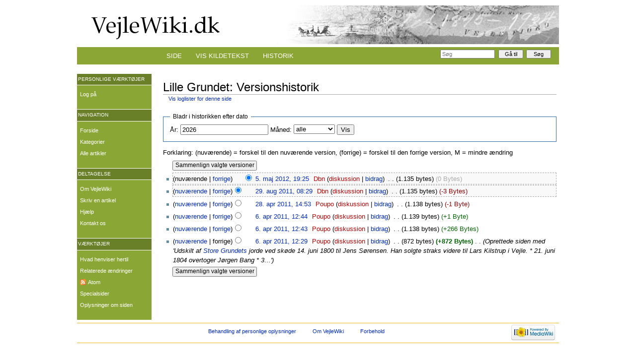

--- FILE ---
content_type: text/html; charset=UTF-8
request_url: http://www.vejlewiki.dk/index.php?title=Lille_Grundet&action=history
body_size: 5609
content:
<!DOCTYPE html>
<html lang="da" dir="ltr" class="client-nojs">
<head>
<meta charset="UTF-8" /><title>Lille Grundet: Versionshistorik - VejleWiki</title>
<meta name="generator" content="MediaWiki 1.22.6" />
<meta name="robots" content="noindex,nofollow" />
<link rel="shortcut icon" href="/favicon.ico" />
<link rel="search" type="application/opensearchdescription+xml" href="/opensearch_desc.php" title="VejleWiki (da)" />
<link rel="EditURI" type="application/rsd+xml" href="https://www.vejlewiki.dk/api.php?action=rsd" />
<link rel="alternate" type="application/atom+xml" title="&quot;Lille Grundet&quot; Atom-feed" href="/index.php?title=Lille_Grundet&amp;feed=atom&amp;action=history" />
<link rel="alternate" type="application/atom+xml" title="VejleWiki Atom-feed" href="/index.php?title=Speciel:Seneste_%C3%A6ndringer&amp;feed=atom" />
<link rel="stylesheet" href="https://www.vejlewiki.dk/load.php?debug=false&amp;lang=da&amp;modules=mediawiki.legacy.commonPrint%2Cshared%7Cskins.monobook&amp;only=styles&amp;skin=monobook&amp;*" />
<!--[if IE 6]><link rel="stylesheet" href="/skins/monobook/IE60Fixes.css?303" media="screen" /><![endif]-->
<!--[if IE 7]><link rel="stylesheet" href="/skins/monobook/IE70Fixes.css?303" media="screen" /><![endif]--><meta name="ResourceLoaderDynamicStyles" content="" />
<style>a:lang(ar),a:lang(ckb),a:lang(kk-arab),a:lang(mzn),a:lang(ps),a:lang(ur){text-decoration:none}
/* cache key: jerlu_wikiNy:resourceloader:filter:minify-css:7:128a6ffcda1596fd425baae5b7a8816c */</style>

<script src="https://www.vejlewiki.dk/load.php?debug=false&amp;lang=da&amp;modules=startup&amp;only=scripts&amp;skin=monobook&amp;*"></script>
<script>if(window.mw){
mw.config.set({"wgCanonicalNamespace":"","wgCanonicalSpecialPageName":false,"wgNamespaceNumber":0,"wgPageName":"Lille_Grundet","wgTitle":"Lille Grundet","wgCurRevisionId":5624,"wgRevisionId":0,"wgArticleId":882,"wgIsArticle":false,"wgIsRedirect":false,"wgAction":"history","wgUserName":null,"wgUserGroups":["*"],"wgCategories":[],"wgBreakFrames":false,"wgPageContentLanguage":"da","wgPageContentModel":"wikitext","wgSeparatorTransformTable":[",\t.",".\t,"],"wgDigitTransformTable":["",""],"wgDefaultDateFormat":"dmy","wgMonthNames":["","januar","februar","marts","april","maj","juni","juli","august","september","oktober","november","december"],"wgMonthNamesShort":["","jan","feb","mar","apr","maj","jun","jul","aug","sep","okt","nov","dec"],"wgRelevantPageName":"Lille_Grundet","wgIsProbablyEditable":false,"wgRestrictionEdit":[],"wgRestrictionMove":[]});
}</script><script>if(window.mw){
mw.loader.implement("user.options",function(){mw.user.options.set({"ccmeonemails":0,"cols":80,"date":"default","diffonly":0,"disablemail":0,"disablesuggest":0,"editfont":"default","editondblclick":0,"editsection":1,"editsectiononrightclick":0,"enotifminoredits":0,"enotifrevealaddr":0,"enotifusertalkpages":1,"enotifwatchlistpages":0,"extendwatchlist":0,"fancysig":0,"forceeditsummary":0,"gender":"unknown","hideminor":0,"hidepatrolled":0,"imagesize":2,"justify":0,"math":1,"minordefault":0,"newpageshidepatrolled":0,"nocache":0,"noconvertlink":0,"norollbackdiff":0,"numberheadings":0,"previewonfirst":0,"previewontop":1,"rcdays":7,"rclimit":50,"rememberpassword":0,"rows":25,"searchlimit":20,"showhiddencats":0,"shownumberswatching":1,"showtoc":1,"showtoolbar":1,"skin":"monobook","stubthreshold":0,"thumbsize":2,"underline":2,"uselivepreview":0,"usenewrc":0,"vector-simplesearch":1,"watchcreations":0,"watchdefault":0,"watchdeletion":0,"watchlistdays":3,"watchlisthideanons":0,"watchlisthidebots":0
,"watchlisthideliu":0,"watchlisthideminor":0,"watchlisthideown":0,"watchlisthidepatrolled":0,"watchmoves":0,"wllimit":250,"useeditwarning":1,"prefershttps":1,"language":"da","variant-gan":"gan","variant-iu":"iu","variant-kk":"kk","variant-ku":"ku","variant-shi":"shi","variant-sr":"sr","variant-tg":"tg","variant-uz":"uz","variant-zh":"zh","searchNs0":true,"searchNs1":false,"searchNs2":false,"searchNs3":false,"searchNs4":false,"searchNs5":false,"searchNs6":false,"searchNs7":false,"searchNs8":false,"searchNs9":false,"searchNs10":false,"searchNs11":false,"searchNs12":false,"searchNs13":false,"searchNs14":false,"searchNs15":false,"variant":"da"});},{},{});mw.loader.implement("user.tokens",function(){mw.user.tokens.set({"editToken":"+\\","patrolToken":false,"watchToken":false});},{},{});
/* cache key: jerlu_wikiNy:resourceloader:filter:minify-js:7:b1a67fc4a75a16d2036db1229b171bef */
}</script>
<script>if(window.mw){
mw.loader.load(["mediawiki.page.startup","mediawiki.legacy.wikibits","mediawiki.legacy.ajax"]);
}</script>
</head>
<body class="mediawiki ltr sitedir-ltr ns-0 ns-subject page-Lille_Grundet skin-monobook action-history">
<div id="globalWrapper">
<div id="column-content"><div id="content" class="mw-body-primary" role="main">
	<a id="top"></a>
	
	<h1 id="firstHeading" class="firstHeading" lang="da"><span dir="auto">Lille Grundet: Versionshistorik</span></h1>
	<div id="bodyContent" class="mw-body">
		<div id="siteSub">Fra VejleWiki</div>
		<div id="contentSub"><a href="/index.php?title=Speciel:Loglister&amp;page=Lille+Grundet" title="Speciel:Loglister">Vis loglister for denne side</a></div>
		<div id="jump-to-nav" class="mw-jump">Skift til: <a href="#column-one">Navigation</a>, <a href="#searchInput">Søgning</a></div>

		<!-- start content -->
<div id="mw-content-text"><form action="/index.php" method="get" id="mw-history-searchform"><fieldset id="mw-history-search">
<legend>Bladr i historikken efter dato</legend>
<input type="hidden" value="Lille_Grundet" name="title" />
<input type="hidden" value="history" name="action" />
<label for="year">År:</label> <input id="year" maxlength="4" size="7" type="number" value="2026" name="year" /> <label for="month">Måned:</label> <select id="month" name="month" class="mw-month-selector"><option value="-1">alle</option>
<option value="1">januar</option>
<option value="2">februar</option>
<option value="3">marts</option>
<option value="4">april</option>
<option value="5">maj</option>
<option value="6">juni</option>
<option value="7">juli</option>
<option value="8">august</option>
<option value="9">september</option>
<option value="10">oktober</option>
<option value="11">november</option>
<option value="12">december</option></select>&#160;<input type="submit" value="Vis" />
</fieldset></form><div class="mw-history-legend">
<p>Forklaring: (nuværende) = forskel til den nuværende
version, (forrige) = forskel til den forrige version, M = mindre ændring
</p>
</div>
<form action="/index.php" id="mw-history-compare">
<input type="hidden" value="Lille_Grundet" name="title" />
<input type="hidden" value="historysubmit" name="action" />
<div><input type="submit" value="Sammenlign valgte versioner" class="historysubmit mw-history-compareselectedversions-button" title="Se forskellene imellem de to valgte versioner af denne side. [v]" accesskey="v" />
</div><ul id="pagehistory">
<li><span class="mw-history-histlinks">(nuværende | <a href="/index.php?title=Lille_Grundet&amp;diff=5624&amp;oldid=3891" title="Lille Grundet">forrige</a>)</span><input type="radio" value="5624" style="visibility:hidden" name="oldid" id="mw-oldid-null" /><input type="radio" value="5624" checked="checked" name="diff" id="mw-diff-5624" /> <a href="/index.php?title=Lille_Grundet&amp;oldid=5624" title="Lille Grundet" class="mw-changeslist-date">5. maj 2012, 19:25</a>‎ <span class='history-user'><a href="/index.php?title=Bruger:Dbn&amp;action=edit&amp;redlink=1" class="new mw-userlink" title="Bruger:Dbn (siden er ikke skrevet endnu)">Dbn</a>  <span class="mw-usertoollinks">(<a href="/index.php?title=Brugerdiskussion:Dbn&amp;action=edit&amp;redlink=1" class="new" title="Brugerdiskussion:Dbn (siden er ikke skrevet endnu)">diskussion</a> | <a href="/index.php?title=Speciel:Bidrag/Dbn" title="Speciel:Bidrag/Dbn">bidrag</a>)</span></span>‎ <span class="mw-changeslist-separator">. .</span> <span class="history-size">(1.135 bytes)</span> <span dir="ltr" class="mw-plusminus-null" title="1.135 bytes efter ændring">(0 Bytes)</span>‎</li>
<li><span class="mw-history-histlinks">(<a href="/index.php?title=Lille_Grundet&amp;diff=5624&amp;oldid=3891" title="Lille Grundet">nuværende</a> | <a href="/index.php?title=Lille_Grundet&amp;diff=3891&amp;oldid=2759" title="Lille Grundet">forrige</a>)</span><input type="radio" value="3891" checked="checked" name="oldid" id="mw-oldid-3891" /><input type="radio" value="3891" name="diff" id="mw-diff-3891" /> <a href="/index.php?title=Lille_Grundet&amp;oldid=3891" title="Lille Grundet" class="mw-changeslist-date">29. aug 2011, 08:29</a>‎ <span class='history-user'><a href="/index.php?title=Bruger:Dbn&amp;action=edit&amp;redlink=1" class="new mw-userlink" title="Bruger:Dbn (siden er ikke skrevet endnu)">Dbn</a>  <span class="mw-usertoollinks">(<a href="/index.php?title=Brugerdiskussion:Dbn&amp;action=edit&amp;redlink=1" class="new" title="Brugerdiskussion:Dbn (siden er ikke skrevet endnu)">diskussion</a> | <a href="/index.php?title=Speciel:Bidrag/Dbn" title="Speciel:Bidrag/Dbn">bidrag</a>)</span></span>‎ <span class="mw-changeslist-separator">. .</span> <span class="history-size">(1.135 bytes)</span> <span dir="ltr" class="mw-plusminus-neg" title="1.135 bytes efter ændring">(-3 Bytes)</span>‎</li>
<li><span class="mw-history-histlinks">(<a href="/index.php?title=Lille_Grundet&amp;diff=5624&amp;oldid=2759" title="Lille Grundet">nuværende</a> | <a href="/index.php?title=Lille_Grundet&amp;diff=2759&amp;oldid=2418" title="Lille Grundet">forrige</a>)</span><input type="radio" value="2759" name="oldid" id="mw-oldid-2759" /><input type="radio" value="2759" name="diff" id="mw-diff-2759" /> <a href="/index.php?title=Lille_Grundet&amp;oldid=2759" title="Lille Grundet" class="mw-changeslist-date">28. apr 2011, 14:53</a>‎ <span class='history-user'><a href="/index.php?title=Bruger:Poupo&amp;action=edit&amp;redlink=1" class="new mw-userlink" title="Bruger:Poupo (siden er ikke skrevet endnu)">Poupo</a>  <span class="mw-usertoollinks">(<a href="/index.php?title=Brugerdiskussion:Poupo&amp;action=edit&amp;redlink=1" class="new" title="Brugerdiskussion:Poupo (siden er ikke skrevet endnu)">diskussion</a> | <a href="/index.php?title=Speciel:Bidrag/Poupo" title="Speciel:Bidrag/Poupo">bidrag</a>)</span></span>‎ <span class="mw-changeslist-separator">. .</span> <span class="history-size">(1.138 bytes)</span> <span dir="ltr" class="mw-plusminus-neg" title="1.138 bytes efter ændring">(-1 Byte)</span>‎</li>
<li><span class="mw-history-histlinks">(<a href="/index.php?title=Lille_Grundet&amp;diff=5624&amp;oldid=2418" title="Lille Grundet">nuværende</a> | <a href="/index.php?title=Lille_Grundet&amp;diff=2418&amp;oldid=2417" title="Lille Grundet">forrige</a>)</span><input type="radio" value="2418" name="oldid" id="mw-oldid-2418" /><input type="radio" value="2418" name="diff" id="mw-diff-2418" /> <a href="/index.php?title=Lille_Grundet&amp;oldid=2418" title="Lille Grundet" class="mw-changeslist-date">6. apr 2011, 12:44</a>‎ <span class='history-user'><a href="/index.php?title=Bruger:Poupo&amp;action=edit&amp;redlink=1" class="new mw-userlink" title="Bruger:Poupo (siden er ikke skrevet endnu)">Poupo</a>  <span class="mw-usertoollinks">(<a href="/index.php?title=Brugerdiskussion:Poupo&amp;action=edit&amp;redlink=1" class="new" title="Brugerdiskussion:Poupo (siden er ikke skrevet endnu)">diskussion</a> | <a href="/index.php?title=Speciel:Bidrag/Poupo" title="Speciel:Bidrag/Poupo">bidrag</a>)</span></span>‎ <span class="mw-changeslist-separator">. .</span> <span class="history-size">(1.139 bytes)</span> <span dir="ltr" class="mw-plusminus-pos" title="1.139 bytes efter ændring">(+1 Byte)</span>‎</li>
<li><span class="mw-history-histlinks">(<a href="/index.php?title=Lille_Grundet&amp;diff=5624&amp;oldid=2417" title="Lille Grundet">nuværende</a> | <a href="/index.php?title=Lille_Grundet&amp;diff=2417&amp;oldid=2409" title="Lille Grundet">forrige</a>)</span><input type="radio" value="2417" name="oldid" id="mw-oldid-2417" /><input type="radio" value="2417" name="diff" id="mw-diff-2417" /> <a href="/index.php?title=Lille_Grundet&amp;oldid=2417" title="Lille Grundet" class="mw-changeslist-date">6. apr 2011, 12:43</a>‎ <span class='history-user'><a href="/index.php?title=Bruger:Poupo&amp;action=edit&amp;redlink=1" class="new mw-userlink" title="Bruger:Poupo (siden er ikke skrevet endnu)">Poupo</a>  <span class="mw-usertoollinks">(<a href="/index.php?title=Brugerdiskussion:Poupo&amp;action=edit&amp;redlink=1" class="new" title="Brugerdiskussion:Poupo (siden er ikke skrevet endnu)">diskussion</a> | <a href="/index.php?title=Speciel:Bidrag/Poupo" title="Speciel:Bidrag/Poupo">bidrag</a>)</span></span>‎ <span class="mw-changeslist-separator">. .</span> <span class="history-size">(1.138 bytes)</span> <span dir="ltr" class="mw-plusminus-pos" title="1.138 bytes efter ændring">(+266 Bytes)</span>‎</li>
<li><span class="mw-history-histlinks">(<a href="/index.php?title=Lille_Grundet&amp;diff=5624&amp;oldid=2409" title="Lille Grundet">nuværende</a> | forrige)</span><input type="radio" value="2409" name="oldid" id="mw-oldid-2409" /><input type="radio" value="2409" name="diff" id="mw-diff-2409" /> <a href="/index.php?title=Lille_Grundet&amp;oldid=2409" title="Lille Grundet" class="mw-changeslist-date">6. apr 2011, 12:29</a>‎ <span class='history-user'><a href="/index.php?title=Bruger:Poupo&amp;action=edit&amp;redlink=1" class="new mw-userlink" title="Bruger:Poupo (siden er ikke skrevet endnu)">Poupo</a>  <span class="mw-usertoollinks">(<a href="/index.php?title=Brugerdiskussion:Poupo&amp;action=edit&amp;redlink=1" class="new" title="Brugerdiskussion:Poupo (siden er ikke skrevet endnu)">diskussion</a> | <a href="/index.php?title=Speciel:Bidrag/Poupo" title="Speciel:Bidrag/Poupo">bidrag</a>)</span></span>‎ <span class="mw-changeslist-separator">. .</span> <span class="history-size">(872 bytes)</span> <strong dir="ltr" class="mw-plusminus-pos" title="872 bytes efter ændring">(+872 Bytes)</strong>‎ <span class="mw-changeslist-separator">. .</span>  <span class="comment">(Oprettede siden med &#039;Udskilt af <a href="/index.php?title=Store_Grundet" title="Store Grundet">Store Grundets</a> jorde ved skøde 14. juni 1800 til Jens Sørensen. Han solgte straks videre til Lars Kilstrup i Vejle.  * 21. juni 1804 overtoger Jørgen Bang * 3…&#039;)</span></li>
</ul>
<div><input type="submit" value="Sammenlign valgte versioner" class="historysubmit mw-history-compareselectedversions-button" title="Se forskellene imellem de to valgte versioner af denne side. [v]" accesskey="v" />
</div></form></div><div class="printfooter">
Hentet fra "<a href="https://www.vejlewiki.dk/index.php?title=Lille_Grundet">https://www.vejlewiki.dk/index.php?title=Lille_Grundet</a>"</div>
		<div id='catlinks' class='catlinks catlinks-allhidden'></div>		<!-- end content -->
				<div class="visualClear"></div>
	</div>
</div></div>
<div id="column-one">
	<!--<h2></h2>CG-->
	<div id="p-cactions" class="portlet" role="navigation">
		<h5>Visninger</h5>
		<div class="pBody">
			<ul>
				<li id="ca-nstab-main" class="selected"><a href="/index.php?title=Lille_Grundet" title="Se indholdet [c]" accesskey="c">Side</a></li>
				<li id="ca-talk" class="new"><a href="/index.php?title=Diskussion:Lille_Grundet&amp;action=edit&amp;redlink=1" title="Diskussion om indholdet på siden [t]" accesskey="t">Diskussion</a></li>
				<li id="ca-viewsource"><a href="/index.php?title=Lille_Grundet&amp;action=edit" title="Denne side er beskyttet.&#10;Du kan se på kildeteksten. [e]" accesskey="e">Vis kildetekst</a></li>
				<li id="ca-history" class="selected"><a href="/index.php?title=Lille_Grundet&amp;action=history" rel="archives" title="Tidligere versioner af denne side [h]" accesskey="h">Historik</a></li>
			</ul>
		</div>
	</div>
	<div class="portlet" id="p-personal" role="navigation">
		<h5>Personlige værktøjer</h5><!--CG-->
		<div class="pBody">
			<ul>
				<li id="pt-login"><a href="/index.php?title=Speciel:Log_p%C3%A5&amp;returnto=Lille+Grundet&amp;returntoquery=action%3Dhistory" title="Du opfordres til at logge på, men det er ikke obligatorisk. [o]" accesskey="o">Log på</a></li>
			</ul>
		</div>
	</div>
	<div class="portlet" id="p-logo" role="banner">
<a href="/index.php?title=Forside" style="background-image: url(/skins/common/images/vs_wiki_logo.png);" title="Forsiden"></a>
	</div>
	<div class="generated-sidebar portlet" id="p-navigation" role="navigation">
		<h5>Navigation</h5><!--CG-->
		<div class='pBody'>
			<ul>
				<li id="n-mainpage"><a href="/index.php?title=Forside" title="Besøg forsiden [z]" accesskey="z">Forside</a></li>
				<li id="n-Kategorier"><a href="/index.php?title=vejlewiki:Kategorier">Kategorier</a></li>
				<li id="n-Alle-artikler"><a href="/index.php?title=Speciel:Alle_sider">Alle artikler</a></li>
			</ul>
		</div>
	</div>
	<div class="generated-sidebar portlet" id="p-deltagelse" role="navigation">
		<h5>deltagelse</h5><!--CG-->
		<div class='pBody'>
			<ul>
				<li id="n-Om-VejleWiki"><a href="/index.php?title=vejlewiki:Introduktion">Om VejleWiki</a></li>
				<li id="n-Skriv-en-artikel"><a href="/index.php?title=Hj%C3%A6lp:Skriv_en_artikel">Skriv en artikel</a></li>
				<li id="n-help"><a href="/index.php?title=Hj%C3%A6lp:Forside" title="Hvordan gør jeg ...">Hjælp</a></li>
				<li id="n-Kontakt-os"><a href="/index.php?title=vejlewiki:Kontakt">Kontakt os</a></li>
			</ul>
		</div>
	</div>
	<div id="p-search" class="portlet" role="search">
		<h3><label for="searchInput"></label></h3>
		<div id="searchBody" class="pBody">
			<form action="/index.php" id="searchform">
				<input type='hidden' name="title" value="Speciel:Søgning"/>
				<input type="search" name="search" placeholder="Søg" title="Søg på VejleWiki [f]" accesskey="f" id="searchInput" />
				<input type="submit" name="go" value="Gå til" title="Vis en side med præcis dette navn, hvis den findes" id="searchGoButton" class="searchButton" />&#160;
				<input type="submit" name="fulltext" value="Søg" title="Søg efter sider der indeholder denne tekst" id="mw-searchButton" class="searchButton" />
			</form>
		</div>
	</div>
	<div class="portlet" id="p-tb" role="navigation">
		<h5>Værktøjer</h5><!--CG-->
		<div class="pBody">
			<ul>
				<li id="t-whatlinkshere"><a href="/index.php?title=Speciel:Hvad_linker_hertil/Lille_Grundet" title="Liste med alle sider som henviser hertil [j]" accesskey="j">Hvad henviser hertil</a></li>
				<li id="t-recentchangeslinked"><a href="/index.php?title=Speciel:Relaterede_%C3%A6ndringer/Lille_Grundet" title="Seneste ændringer i sider som denne side henviser til [k]" accesskey="k">Relaterede ændringer</a></li>
				<li id="feedlinks"><a href="/index.php?title=Lille_Grundet&amp;feed=atom&amp;action=history" id="feed-atom" rel="alternate" type="application/atom+xml" class="feedlink" title="Atom-feed for denne side">Atom</a></li>
				<li id="t-specialpages"><a href="/index.php?title=Speciel:Specialsider" title="Liste over alle specialsider [q]" accesskey="q">Specialsider</a></li>
				<li id="t-info"><a href="/index.php?title=Lille_Grundet&amp;action=info">Oplysninger om siden</a></li>
			</ul>
		</div>
	</div>
</div><!-- end of the left (by default at least) column -->
<div class="visualClear"></div>
<div id="footer" role="contentinfo">
	<div id="f-poweredbyico">
		<a href="//www.mediawiki.org/"><img src="/skins/common/images/poweredby_mediawiki_88x31.png" alt="Powered by MediaWiki" width="88" height="31" /></a>
	</div>
	<ul id="f-list">
		<li id="privacy"><a href="/index.php?title=vejlewiki:Behandling_af_personlige_oplysninger" title="vejlewiki:Behandling af personlige oplysninger">Behandling af personlige oplysninger</a></li>
		<li id="about"><a href="/index.php?title=vejlewiki:Om" title="vejlewiki:Om">Om VejleWiki</a></li>
		<li id="disclaimer"><a href="/index.php?title=vejlewiki:Generelle_forbehold" title="vejlewiki:Generelle forbehold">Forbehold</a></li>
	</ul>
</div>
</div>
<script>/*<![CDATA[*/window.jQuery && jQuery.ready();/*]]>*/</script><script>if(window.mw){
mw.loader.state({"site":"loading","user":"ready","user.groups":"ready"});
}</script>
<script>if(window.mw){
mw.loader.load(["mediawiki.action.history","mediawiki.user","mediawiki.hidpi","mediawiki.page.ready","mediawiki.searchSuggest"],null,true);
}</script>
<script>if(window.mw){
mw.loader.state({"site":"ready"});
}</script>
<script>
  (function(i,s,o,g,r,a,m){i['GoogleAnalyticsObject']=r;i[r]=i[r]||function(){
  (i[r].q=i[r].q||[]).push(arguments)},i[r].l=1*new Date();a=s.createElement(o),
  m=s.getElementsByTagName(o)[0];a.async=1;a.src=g;m.parentNode.insertBefore(a,m)
  })(window,document,'script','//www.google-analytics.com/analytics.js','ga');

  ga('create', 'UA-16817658-1', 'auto');
  ga('send', 'pageview');

</script>
<script type="text/javascript" src="https://analytics.example.com/tracking.js"></script>
<!-- Served in 0.268 secs. --></body></html>